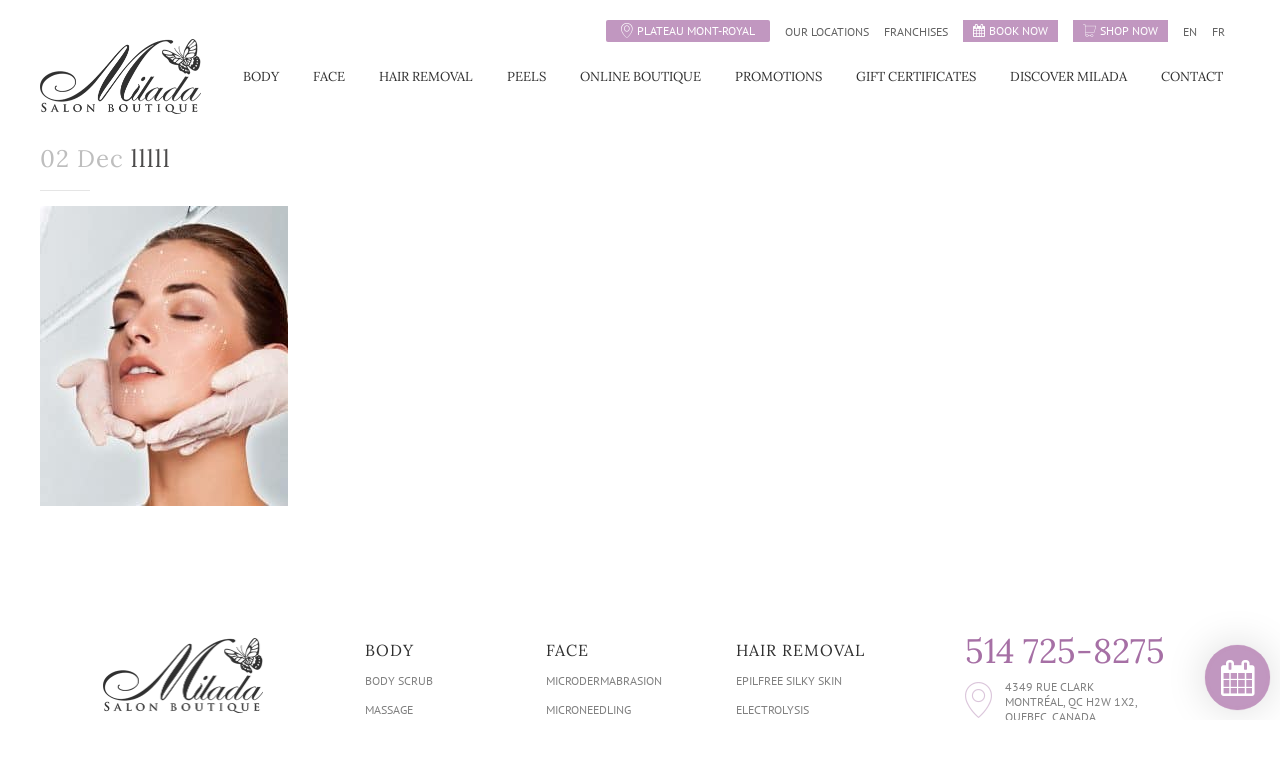

--- FILE ---
content_type: text/html; charset=utf-8
request_url: https://www.google.com/recaptcha/api2/anchor?ar=1&k=6LeEfKEUAAAAAO_VygvgZ0UwwvHIWAAtjuzId9kY&co=aHR0cHM6Ly9taWxhZGEuY29tOjQ0Mw..&hl=en&v=PoyoqOPhxBO7pBk68S4YbpHZ&size=invisible&anchor-ms=20000&execute-ms=30000&cb=dl8z0qanjttd
body_size: 48616
content:
<!DOCTYPE HTML><html dir="ltr" lang="en"><head><meta http-equiv="Content-Type" content="text/html; charset=UTF-8">
<meta http-equiv="X-UA-Compatible" content="IE=edge">
<title>reCAPTCHA</title>
<style type="text/css">
/* cyrillic-ext */
@font-face {
  font-family: 'Roboto';
  font-style: normal;
  font-weight: 400;
  font-stretch: 100%;
  src: url(//fonts.gstatic.com/s/roboto/v48/KFO7CnqEu92Fr1ME7kSn66aGLdTylUAMa3GUBHMdazTgWw.woff2) format('woff2');
  unicode-range: U+0460-052F, U+1C80-1C8A, U+20B4, U+2DE0-2DFF, U+A640-A69F, U+FE2E-FE2F;
}
/* cyrillic */
@font-face {
  font-family: 'Roboto';
  font-style: normal;
  font-weight: 400;
  font-stretch: 100%;
  src: url(//fonts.gstatic.com/s/roboto/v48/KFO7CnqEu92Fr1ME7kSn66aGLdTylUAMa3iUBHMdazTgWw.woff2) format('woff2');
  unicode-range: U+0301, U+0400-045F, U+0490-0491, U+04B0-04B1, U+2116;
}
/* greek-ext */
@font-face {
  font-family: 'Roboto';
  font-style: normal;
  font-weight: 400;
  font-stretch: 100%;
  src: url(//fonts.gstatic.com/s/roboto/v48/KFO7CnqEu92Fr1ME7kSn66aGLdTylUAMa3CUBHMdazTgWw.woff2) format('woff2');
  unicode-range: U+1F00-1FFF;
}
/* greek */
@font-face {
  font-family: 'Roboto';
  font-style: normal;
  font-weight: 400;
  font-stretch: 100%;
  src: url(//fonts.gstatic.com/s/roboto/v48/KFO7CnqEu92Fr1ME7kSn66aGLdTylUAMa3-UBHMdazTgWw.woff2) format('woff2');
  unicode-range: U+0370-0377, U+037A-037F, U+0384-038A, U+038C, U+038E-03A1, U+03A3-03FF;
}
/* math */
@font-face {
  font-family: 'Roboto';
  font-style: normal;
  font-weight: 400;
  font-stretch: 100%;
  src: url(//fonts.gstatic.com/s/roboto/v48/KFO7CnqEu92Fr1ME7kSn66aGLdTylUAMawCUBHMdazTgWw.woff2) format('woff2');
  unicode-range: U+0302-0303, U+0305, U+0307-0308, U+0310, U+0312, U+0315, U+031A, U+0326-0327, U+032C, U+032F-0330, U+0332-0333, U+0338, U+033A, U+0346, U+034D, U+0391-03A1, U+03A3-03A9, U+03B1-03C9, U+03D1, U+03D5-03D6, U+03F0-03F1, U+03F4-03F5, U+2016-2017, U+2034-2038, U+203C, U+2040, U+2043, U+2047, U+2050, U+2057, U+205F, U+2070-2071, U+2074-208E, U+2090-209C, U+20D0-20DC, U+20E1, U+20E5-20EF, U+2100-2112, U+2114-2115, U+2117-2121, U+2123-214F, U+2190, U+2192, U+2194-21AE, U+21B0-21E5, U+21F1-21F2, U+21F4-2211, U+2213-2214, U+2216-22FF, U+2308-230B, U+2310, U+2319, U+231C-2321, U+2336-237A, U+237C, U+2395, U+239B-23B7, U+23D0, U+23DC-23E1, U+2474-2475, U+25AF, U+25B3, U+25B7, U+25BD, U+25C1, U+25CA, U+25CC, U+25FB, U+266D-266F, U+27C0-27FF, U+2900-2AFF, U+2B0E-2B11, U+2B30-2B4C, U+2BFE, U+3030, U+FF5B, U+FF5D, U+1D400-1D7FF, U+1EE00-1EEFF;
}
/* symbols */
@font-face {
  font-family: 'Roboto';
  font-style: normal;
  font-weight: 400;
  font-stretch: 100%;
  src: url(//fonts.gstatic.com/s/roboto/v48/KFO7CnqEu92Fr1ME7kSn66aGLdTylUAMaxKUBHMdazTgWw.woff2) format('woff2');
  unicode-range: U+0001-000C, U+000E-001F, U+007F-009F, U+20DD-20E0, U+20E2-20E4, U+2150-218F, U+2190, U+2192, U+2194-2199, U+21AF, U+21E6-21F0, U+21F3, U+2218-2219, U+2299, U+22C4-22C6, U+2300-243F, U+2440-244A, U+2460-24FF, U+25A0-27BF, U+2800-28FF, U+2921-2922, U+2981, U+29BF, U+29EB, U+2B00-2BFF, U+4DC0-4DFF, U+FFF9-FFFB, U+10140-1018E, U+10190-1019C, U+101A0, U+101D0-101FD, U+102E0-102FB, U+10E60-10E7E, U+1D2C0-1D2D3, U+1D2E0-1D37F, U+1F000-1F0FF, U+1F100-1F1AD, U+1F1E6-1F1FF, U+1F30D-1F30F, U+1F315, U+1F31C, U+1F31E, U+1F320-1F32C, U+1F336, U+1F378, U+1F37D, U+1F382, U+1F393-1F39F, U+1F3A7-1F3A8, U+1F3AC-1F3AF, U+1F3C2, U+1F3C4-1F3C6, U+1F3CA-1F3CE, U+1F3D4-1F3E0, U+1F3ED, U+1F3F1-1F3F3, U+1F3F5-1F3F7, U+1F408, U+1F415, U+1F41F, U+1F426, U+1F43F, U+1F441-1F442, U+1F444, U+1F446-1F449, U+1F44C-1F44E, U+1F453, U+1F46A, U+1F47D, U+1F4A3, U+1F4B0, U+1F4B3, U+1F4B9, U+1F4BB, U+1F4BF, U+1F4C8-1F4CB, U+1F4D6, U+1F4DA, U+1F4DF, U+1F4E3-1F4E6, U+1F4EA-1F4ED, U+1F4F7, U+1F4F9-1F4FB, U+1F4FD-1F4FE, U+1F503, U+1F507-1F50B, U+1F50D, U+1F512-1F513, U+1F53E-1F54A, U+1F54F-1F5FA, U+1F610, U+1F650-1F67F, U+1F687, U+1F68D, U+1F691, U+1F694, U+1F698, U+1F6AD, U+1F6B2, U+1F6B9-1F6BA, U+1F6BC, U+1F6C6-1F6CF, U+1F6D3-1F6D7, U+1F6E0-1F6EA, U+1F6F0-1F6F3, U+1F6F7-1F6FC, U+1F700-1F7FF, U+1F800-1F80B, U+1F810-1F847, U+1F850-1F859, U+1F860-1F887, U+1F890-1F8AD, U+1F8B0-1F8BB, U+1F8C0-1F8C1, U+1F900-1F90B, U+1F93B, U+1F946, U+1F984, U+1F996, U+1F9E9, U+1FA00-1FA6F, U+1FA70-1FA7C, U+1FA80-1FA89, U+1FA8F-1FAC6, U+1FACE-1FADC, U+1FADF-1FAE9, U+1FAF0-1FAF8, U+1FB00-1FBFF;
}
/* vietnamese */
@font-face {
  font-family: 'Roboto';
  font-style: normal;
  font-weight: 400;
  font-stretch: 100%;
  src: url(//fonts.gstatic.com/s/roboto/v48/KFO7CnqEu92Fr1ME7kSn66aGLdTylUAMa3OUBHMdazTgWw.woff2) format('woff2');
  unicode-range: U+0102-0103, U+0110-0111, U+0128-0129, U+0168-0169, U+01A0-01A1, U+01AF-01B0, U+0300-0301, U+0303-0304, U+0308-0309, U+0323, U+0329, U+1EA0-1EF9, U+20AB;
}
/* latin-ext */
@font-face {
  font-family: 'Roboto';
  font-style: normal;
  font-weight: 400;
  font-stretch: 100%;
  src: url(//fonts.gstatic.com/s/roboto/v48/KFO7CnqEu92Fr1ME7kSn66aGLdTylUAMa3KUBHMdazTgWw.woff2) format('woff2');
  unicode-range: U+0100-02BA, U+02BD-02C5, U+02C7-02CC, U+02CE-02D7, U+02DD-02FF, U+0304, U+0308, U+0329, U+1D00-1DBF, U+1E00-1E9F, U+1EF2-1EFF, U+2020, U+20A0-20AB, U+20AD-20C0, U+2113, U+2C60-2C7F, U+A720-A7FF;
}
/* latin */
@font-face {
  font-family: 'Roboto';
  font-style: normal;
  font-weight: 400;
  font-stretch: 100%;
  src: url(//fonts.gstatic.com/s/roboto/v48/KFO7CnqEu92Fr1ME7kSn66aGLdTylUAMa3yUBHMdazQ.woff2) format('woff2');
  unicode-range: U+0000-00FF, U+0131, U+0152-0153, U+02BB-02BC, U+02C6, U+02DA, U+02DC, U+0304, U+0308, U+0329, U+2000-206F, U+20AC, U+2122, U+2191, U+2193, U+2212, U+2215, U+FEFF, U+FFFD;
}
/* cyrillic-ext */
@font-face {
  font-family: 'Roboto';
  font-style: normal;
  font-weight: 500;
  font-stretch: 100%;
  src: url(//fonts.gstatic.com/s/roboto/v48/KFO7CnqEu92Fr1ME7kSn66aGLdTylUAMa3GUBHMdazTgWw.woff2) format('woff2');
  unicode-range: U+0460-052F, U+1C80-1C8A, U+20B4, U+2DE0-2DFF, U+A640-A69F, U+FE2E-FE2F;
}
/* cyrillic */
@font-face {
  font-family: 'Roboto';
  font-style: normal;
  font-weight: 500;
  font-stretch: 100%;
  src: url(//fonts.gstatic.com/s/roboto/v48/KFO7CnqEu92Fr1ME7kSn66aGLdTylUAMa3iUBHMdazTgWw.woff2) format('woff2');
  unicode-range: U+0301, U+0400-045F, U+0490-0491, U+04B0-04B1, U+2116;
}
/* greek-ext */
@font-face {
  font-family: 'Roboto';
  font-style: normal;
  font-weight: 500;
  font-stretch: 100%;
  src: url(//fonts.gstatic.com/s/roboto/v48/KFO7CnqEu92Fr1ME7kSn66aGLdTylUAMa3CUBHMdazTgWw.woff2) format('woff2');
  unicode-range: U+1F00-1FFF;
}
/* greek */
@font-face {
  font-family: 'Roboto';
  font-style: normal;
  font-weight: 500;
  font-stretch: 100%;
  src: url(//fonts.gstatic.com/s/roboto/v48/KFO7CnqEu92Fr1ME7kSn66aGLdTylUAMa3-UBHMdazTgWw.woff2) format('woff2');
  unicode-range: U+0370-0377, U+037A-037F, U+0384-038A, U+038C, U+038E-03A1, U+03A3-03FF;
}
/* math */
@font-face {
  font-family: 'Roboto';
  font-style: normal;
  font-weight: 500;
  font-stretch: 100%;
  src: url(//fonts.gstatic.com/s/roboto/v48/KFO7CnqEu92Fr1ME7kSn66aGLdTylUAMawCUBHMdazTgWw.woff2) format('woff2');
  unicode-range: U+0302-0303, U+0305, U+0307-0308, U+0310, U+0312, U+0315, U+031A, U+0326-0327, U+032C, U+032F-0330, U+0332-0333, U+0338, U+033A, U+0346, U+034D, U+0391-03A1, U+03A3-03A9, U+03B1-03C9, U+03D1, U+03D5-03D6, U+03F0-03F1, U+03F4-03F5, U+2016-2017, U+2034-2038, U+203C, U+2040, U+2043, U+2047, U+2050, U+2057, U+205F, U+2070-2071, U+2074-208E, U+2090-209C, U+20D0-20DC, U+20E1, U+20E5-20EF, U+2100-2112, U+2114-2115, U+2117-2121, U+2123-214F, U+2190, U+2192, U+2194-21AE, U+21B0-21E5, U+21F1-21F2, U+21F4-2211, U+2213-2214, U+2216-22FF, U+2308-230B, U+2310, U+2319, U+231C-2321, U+2336-237A, U+237C, U+2395, U+239B-23B7, U+23D0, U+23DC-23E1, U+2474-2475, U+25AF, U+25B3, U+25B7, U+25BD, U+25C1, U+25CA, U+25CC, U+25FB, U+266D-266F, U+27C0-27FF, U+2900-2AFF, U+2B0E-2B11, U+2B30-2B4C, U+2BFE, U+3030, U+FF5B, U+FF5D, U+1D400-1D7FF, U+1EE00-1EEFF;
}
/* symbols */
@font-face {
  font-family: 'Roboto';
  font-style: normal;
  font-weight: 500;
  font-stretch: 100%;
  src: url(//fonts.gstatic.com/s/roboto/v48/KFO7CnqEu92Fr1ME7kSn66aGLdTylUAMaxKUBHMdazTgWw.woff2) format('woff2');
  unicode-range: U+0001-000C, U+000E-001F, U+007F-009F, U+20DD-20E0, U+20E2-20E4, U+2150-218F, U+2190, U+2192, U+2194-2199, U+21AF, U+21E6-21F0, U+21F3, U+2218-2219, U+2299, U+22C4-22C6, U+2300-243F, U+2440-244A, U+2460-24FF, U+25A0-27BF, U+2800-28FF, U+2921-2922, U+2981, U+29BF, U+29EB, U+2B00-2BFF, U+4DC0-4DFF, U+FFF9-FFFB, U+10140-1018E, U+10190-1019C, U+101A0, U+101D0-101FD, U+102E0-102FB, U+10E60-10E7E, U+1D2C0-1D2D3, U+1D2E0-1D37F, U+1F000-1F0FF, U+1F100-1F1AD, U+1F1E6-1F1FF, U+1F30D-1F30F, U+1F315, U+1F31C, U+1F31E, U+1F320-1F32C, U+1F336, U+1F378, U+1F37D, U+1F382, U+1F393-1F39F, U+1F3A7-1F3A8, U+1F3AC-1F3AF, U+1F3C2, U+1F3C4-1F3C6, U+1F3CA-1F3CE, U+1F3D4-1F3E0, U+1F3ED, U+1F3F1-1F3F3, U+1F3F5-1F3F7, U+1F408, U+1F415, U+1F41F, U+1F426, U+1F43F, U+1F441-1F442, U+1F444, U+1F446-1F449, U+1F44C-1F44E, U+1F453, U+1F46A, U+1F47D, U+1F4A3, U+1F4B0, U+1F4B3, U+1F4B9, U+1F4BB, U+1F4BF, U+1F4C8-1F4CB, U+1F4D6, U+1F4DA, U+1F4DF, U+1F4E3-1F4E6, U+1F4EA-1F4ED, U+1F4F7, U+1F4F9-1F4FB, U+1F4FD-1F4FE, U+1F503, U+1F507-1F50B, U+1F50D, U+1F512-1F513, U+1F53E-1F54A, U+1F54F-1F5FA, U+1F610, U+1F650-1F67F, U+1F687, U+1F68D, U+1F691, U+1F694, U+1F698, U+1F6AD, U+1F6B2, U+1F6B9-1F6BA, U+1F6BC, U+1F6C6-1F6CF, U+1F6D3-1F6D7, U+1F6E0-1F6EA, U+1F6F0-1F6F3, U+1F6F7-1F6FC, U+1F700-1F7FF, U+1F800-1F80B, U+1F810-1F847, U+1F850-1F859, U+1F860-1F887, U+1F890-1F8AD, U+1F8B0-1F8BB, U+1F8C0-1F8C1, U+1F900-1F90B, U+1F93B, U+1F946, U+1F984, U+1F996, U+1F9E9, U+1FA00-1FA6F, U+1FA70-1FA7C, U+1FA80-1FA89, U+1FA8F-1FAC6, U+1FACE-1FADC, U+1FADF-1FAE9, U+1FAF0-1FAF8, U+1FB00-1FBFF;
}
/* vietnamese */
@font-face {
  font-family: 'Roboto';
  font-style: normal;
  font-weight: 500;
  font-stretch: 100%;
  src: url(//fonts.gstatic.com/s/roboto/v48/KFO7CnqEu92Fr1ME7kSn66aGLdTylUAMa3OUBHMdazTgWw.woff2) format('woff2');
  unicode-range: U+0102-0103, U+0110-0111, U+0128-0129, U+0168-0169, U+01A0-01A1, U+01AF-01B0, U+0300-0301, U+0303-0304, U+0308-0309, U+0323, U+0329, U+1EA0-1EF9, U+20AB;
}
/* latin-ext */
@font-face {
  font-family: 'Roboto';
  font-style: normal;
  font-weight: 500;
  font-stretch: 100%;
  src: url(//fonts.gstatic.com/s/roboto/v48/KFO7CnqEu92Fr1ME7kSn66aGLdTylUAMa3KUBHMdazTgWw.woff2) format('woff2');
  unicode-range: U+0100-02BA, U+02BD-02C5, U+02C7-02CC, U+02CE-02D7, U+02DD-02FF, U+0304, U+0308, U+0329, U+1D00-1DBF, U+1E00-1E9F, U+1EF2-1EFF, U+2020, U+20A0-20AB, U+20AD-20C0, U+2113, U+2C60-2C7F, U+A720-A7FF;
}
/* latin */
@font-face {
  font-family: 'Roboto';
  font-style: normal;
  font-weight: 500;
  font-stretch: 100%;
  src: url(//fonts.gstatic.com/s/roboto/v48/KFO7CnqEu92Fr1ME7kSn66aGLdTylUAMa3yUBHMdazQ.woff2) format('woff2');
  unicode-range: U+0000-00FF, U+0131, U+0152-0153, U+02BB-02BC, U+02C6, U+02DA, U+02DC, U+0304, U+0308, U+0329, U+2000-206F, U+20AC, U+2122, U+2191, U+2193, U+2212, U+2215, U+FEFF, U+FFFD;
}
/* cyrillic-ext */
@font-face {
  font-family: 'Roboto';
  font-style: normal;
  font-weight: 900;
  font-stretch: 100%;
  src: url(//fonts.gstatic.com/s/roboto/v48/KFO7CnqEu92Fr1ME7kSn66aGLdTylUAMa3GUBHMdazTgWw.woff2) format('woff2');
  unicode-range: U+0460-052F, U+1C80-1C8A, U+20B4, U+2DE0-2DFF, U+A640-A69F, U+FE2E-FE2F;
}
/* cyrillic */
@font-face {
  font-family: 'Roboto';
  font-style: normal;
  font-weight: 900;
  font-stretch: 100%;
  src: url(//fonts.gstatic.com/s/roboto/v48/KFO7CnqEu92Fr1ME7kSn66aGLdTylUAMa3iUBHMdazTgWw.woff2) format('woff2');
  unicode-range: U+0301, U+0400-045F, U+0490-0491, U+04B0-04B1, U+2116;
}
/* greek-ext */
@font-face {
  font-family: 'Roboto';
  font-style: normal;
  font-weight: 900;
  font-stretch: 100%;
  src: url(//fonts.gstatic.com/s/roboto/v48/KFO7CnqEu92Fr1ME7kSn66aGLdTylUAMa3CUBHMdazTgWw.woff2) format('woff2');
  unicode-range: U+1F00-1FFF;
}
/* greek */
@font-face {
  font-family: 'Roboto';
  font-style: normal;
  font-weight: 900;
  font-stretch: 100%;
  src: url(//fonts.gstatic.com/s/roboto/v48/KFO7CnqEu92Fr1ME7kSn66aGLdTylUAMa3-UBHMdazTgWw.woff2) format('woff2');
  unicode-range: U+0370-0377, U+037A-037F, U+0384-038A, U+038C, U+038E-03A1, U+03A3-03FF;
}
/* math */
@font-face {
  font-family: 'Roboto';
  font-style: normal;
  font-weight: 900;
  font-stretch: 100%;
  src: url(//fonts.gstatic.com/s/roboto/v48/KFO7CnqEu92Fr1ME7kSn66aGLdTylUAMawCUBHMdazTgWw.woff2) format('woff2');
  unicode-range: U+0302-0303, U+0305, U+0307-0308, U+0310, U+0312, U+0315, U+031A, U+0326-0327, U+032C, U+032F-0330, U+0332-0333, U+0338, U+033A, U+0346, U+034D, U+0391-03A1, U+03A3-03A9, U+03B1-03C9, U+03D1, U+03D5-03D6, U+03F0-03F1, U+03F4-03F5, U+2016-2017, U+2034-2038, U+203C, U+2040, U+2043, U+2047, U+2050, U+2057, U+205F, U+2070-2071, U+2074-208E, U+2090-209C, U+20D0-20DC, U+20E1, U+20E5-20EF, U+2100-2112, U+2114-2115, U+2117-2121, U+2123-214F, U+2190, U+2192, U+2194-21AE, U+21B0-21E5, U+21F1-21F2, U+21F4-2211, U+2213-2214, U+2216-22FF, U+2308-230B, U+2310, U+2319, U+231C-2321, U+2336-237A, U+237C, U+2395, U+239B-23B7, U+23D0, U+23DC-23E1, U+2474-2475, U+25AF, U+25B3, U+25B7, U+25BD, U+25C1, U+25CA, U+25CC, U+25FB, U+266D-266F, U+27C0-27FF, U+2900-2AFF, U+2B0E-2B11, U+2B30-2B4C, U+2BFE, U+3030, U+FF5B, U+FF5D, U+1D400-1D7FF, U+1EE00-1EEFF;
}
/* symbols */
@font-face {
  font-family: 'Roboto';
  font-style: normal;
  font-weight: 900;
  font-stretch: 100%;
  src: url(//fonts.gstatic.com/s/roboto/v48/KFO7CnqEu92Fr1ME7kSn66aGLdTylUAMaxKUBHMdazTgWw.woff2) format('woff2');
  unicode-range: U+0001-000C, U+000E-001F, U+007F-009F, U+20DD-20E0, U+20E2-20E4, U+2150-218F, U+2190, U+2192, U+2194-2199, U+21AF, U+21E6-21F0, U+21F3, U+2218-2219, U+2299, U+22C4-22C6, U+2300-243F, U+2440-244A, U+2460-24FF, U+25A0-27BF, U+2800-28FF, U+2921-2922, U+2981, U+29BF, U+29EB, U+2B00-2BFF, U+4DC0-4DFF, U+FFF9-FFFB, U+10140-1018E, U+10190-1019C, U+101A0, U+101D0-101FD, U+102E0-102FB, U+10E60-10E7E, U+1D2C0-1D2D3, U+1D2E0-1D37F, U+1F000-1F0FF, U+1F100-1F1AD, U+1F1E6-1F1FF, U+1F30D-1F30F, U+1F315, U+1F31C, U+1F31E, U+1F320-1F32C, U+1F336, U+1F378, U+1F37D, U+1F382, U+1F393-1F39F, U+1F3A7-1F3A8, U+1F3AC-1F3AF, U+1F3C2, U+1F3C4-1F3C6, U+1F3CA-1F3CE, U+1F3D4-1F3E0, U+1F3ED, U+1F3F1-1F3F3, U+1F3F5-1F3F7, U+1F408, U+1F415, U+1F41F, U+1F426, U+1F43F, U+1F441-1F442, U+1F444, U+1F446-1F449, U+1F44C-1F44E, U+1F453, U+1F46A, U+1F47D, U+1F4A3, U+1F4B0, U+1F4B3, U+1F4B9, U+1F4BB, U+1F4BF, U+1F4C8-1F4CB, U+1F4D6, U+1F4DA, U+1F4DF, U+1F4E3-1F4E6, U+1F4EA-1F4ED, U+1F4F7, U+1F4F9-1F4FB, U+1F4FD-1F4FE, U+1F503, U+1F507-1F50B, U+1F50D, U+1F512-1F513, U+1F53E-1F54A, U+1F54F-1F5FA, U+1F610, U+1F650-1F67F, U+1F687, U+1F68D, U+1F691, U+1F694, U+1F698, U+1F6AD, U+1F6B2, U+1F6B9-1F6BA, U+1F6BC, U+1F6C6-1F6CF, U+1F6D3-1F6D7, U+1F6E0-1F6EA, U+1F6F0-1F6F3, U+1F6F7-1F6FC, U+1F700-1F7FF, U+1F800-1F80B, U+1F810-1F847, U+1F850-1F859, U+1F860-1F887, U+1F890-1F8AD, U+1F8B0-1F8BB, U+1F8C0-1F8C1, U+1F900-1F90B, U+1F93B, U+1F946, U+1F984, U+1F996, U+1F9E9, U+1FA00-1FA6F, U+1FA70-1FA7C, U+1FA80-1FA89, U+1FA8F-1FAC6, U+1FACE-1FADC, U+1FADF-1FAE9, U+1FAF0-1FAF8, U+1FB00-1FBFF;
}
/* vietnamese */
@font-face {
  font-family: 'Roboto';
  font-style: normal;
  font-weight: 900;
  font-stretch: 100%;
  src: url(//fonts.gstatic.com/s/roboto/v48/KFO7CnqEu92Fr1ME7kSn66aGLdTylUAMa3OUBHMdazTgWw.woff2) format('woff2');
  unicode-range: U+0102-0103, U+0110-0111, U+0128-0129, U+0168-0169, U+01A0-01A1, U+01AF-01B0, U+0300-0301, U+0303-0304, U+0308-0309, U+0323, U+0329, U+1EA0-1EF9, U+20AB;
}
/* latin-ext */
@font-face {
  font-family: 'Roboto';
  font-style: normal;
  font-weight: 900;
  font-stretch: 100%;
  src: url(//fonts.gstatic.com/s/roboto/v48/KFO7CnqEu92Fr1ME7kSn66aGLdTylUAMa3KUBHMdazTgWw.woff2) format('woff2');
  unicode-range: U+0100-02BA, U+02BD-02C5, U+02C7-02CC, U+02CE-02D7, U+02DD-02FF, U+0304, U+0308, U+0329, U+1D00-1DBF, U+1E00-1E9F, U+1EF2-1EFF, U+2020, U+20A0-20AB, U+20AD-20C0, U+2113, U+2C60-2C7F, U+A720-A7FF;
}
/* latin */
@font-face {
  font-family: 'Roboto';
  font-style: normal;
  font-weight: 900;
  font-stretch: 100%;
  src: url(//fonts.gstatic.com/s/roboto/v48/KFO7CnqEu92Fr1ME7kSn66aGLdTylUAMa3yUBHMdazQ.woff2) format('woff2');
  unicode-range: U+0000-00FF, U+0131, U+0152-0153, U+02BB-02BC, U+02C6, U+02DA, U+02DC, U+0304, U+0308, U+0329, U+2000-206F, U+20AC, U+2122, U+2191, U+2193, U+2212, U+2215, U+FEFF, U+FFFD;
}

</style>
<link rel="stylesheet" type="text/css" href="https://www.gstatic.com/recaptcha/releases/PoyoqOPhxBO7pBk68S4YbpHZ/styles__ltr.css">
<script nonce="y2GgYlpqiNvbx46YAEtQBw" type="text/javascript">window['__recaptcha_api'] = 'https://www.google.com/recaptcha/api2/';</script>
<script type="text/javascript" src="https://www.gstatic.com/recaptcha/releases/PoyoqOPhxBO7pBk68S4YbpHZ/recaptcha__en.js" nonce="y2GgYlpqiNvbx46YAEtQBw">
      
    </script></head>
<body><div id="rc-anchor-alert" class="rc-anchor-alert"></div>
<input type="hidden" id="recaptcha-token" value="[base64]">
<script type="text/javascript" nonce="y2GgYlpqiNvbx46YAEtQBw">
      recaptcha.anchor.Main.init("[\x22ainput\x22,[\x22bgdata\x22,\x22\x22,\[base64]/[base64]/bmV3IFpbdF0obVswXSk6Sz09Mj9uZXcgWlt0XShtWzBdLG1bMV0pOks9PTM/bmV3IFpbdF0obVswXSxtWzFdLG1bMl0pOks9PTQ/[base64]/[base64]/[base64]/[base64]/[base64]/[base64]/[base64]/[base64]/[base64]/[base64]/[base64]/[base64]/[base64]/[base64]\\u003d\\u003d\x22,\[base64]\\u003d\x22,\x22EBDCohl4cQEGPydTBQMawoJCw7BAw4oKPsKCFMOgSm/[base64]/woXCrXzDm8KAJXjCn8KUwqE5wqfCqR/DjScvw5IHPsKFwqQvwq44MGHCnMK/[base64]/Du8O3enLCiysGwqZmw64XdsO0UiE3w6DCscK8OcKfw5VNw7FnbzkJbCrDo306GsOmRR/DhsOHbsK3SVg2B8OcAMO1w73DmD3Dp8O6wqYlw6x/PEpQw63CsCQ9R8OLwr0ywpzCkcKUMksvw4jDkiJ9wr/DhTJqL0PCjW/[base64]/WDdYw6IFw6JkwrYbw5bDilDDvMOIw4wcesKgDWDCqCMhwpvDgMOiTmttZ8OWCMOFR2jDksK9DGhWw6EMDsK0PsKBEmxND8O8w4XDllFawo4kw6DCn2HClwjCowYkXW3Cq8KRwrfCgsKuaHjCgMOsVSIfJVAdw4rCs8KqbcKHJDHCrcOZIyVsdgc/[base64]/ChsOCQcO5PMKzw6TDpy/CiS7DmcOFwofDqytBw7DCrcONw4QsD8KsT8OjwpXCkDzCnj7Dmm4MfsKvcHnDjDhKNMKsw5wdw6xLT8KOQiwWw5jCuzhrbCg+woDClcKBLmzCuMOBwpXCiMOxw41NWFNrwqPDv8Kkw71/fMKVw7DDisOHC8K9w4/DosKhw6nDqlpvL8KywoRswqFdYcO4w5jCgMOVAhLCusKUcAXDmsKQWwbChcKkwrPCs3XDuzjCocOJwoQaw5DCnMO6dz3DkC7CqlnDgsOyw7/DnBnDtXUPw6E8fcOHfMOnw6vDhSbCu0PCvCHCjxdcBlkvwo4YwoXCuzYwX8OLGcOYw45+XDYNwrYEd3nDnSDDtcOIw73DiMKSwrFWwrZ1w44Of8OHwrExwq3DkMKAwpgnw6zCv8K/esOfdsO5X8OqbhU6wrIZw5tIPcODwqYdXR/DosKKP8KJRRfCvcOiwp7DpjrCtsKqw5YowotqwpAXwoXCnzskfcK/dXchMMKEw5spPTYYw4DCngHCg2ZqwqfDgRTDkUrChRBrwrgUw7/[base64]/[base64]/[base64]/[base64]/[base64]/DscODfDjDvwPDmHLDhB/CmcK8woEVLMOQwpnCpDXCk8O2RgnDsw43UxVoW8KqdcOjXBHDjRJww7gsCwrDpcKRw7HCq8OOPB0mw6LDtlcIcHTCg8K2wq7DtMOmw5zCncOWw4zDucKmw4ZLR3XDqsOKJUV/KcOiw6pdw4HDhcOmwqHCuGLDpsKKworCkcK5wpQOasKLEnHDssKFJcOxecOpw6HDuS1Fwolkw4MrSsKcEh7DjMORw4zCsnnCocO9w4rChcK0aTszw6jCksKZwrLCl09Iw7tBWcOSw7oJfcO4w5UswpYJBE0BSwPDiTJzOUNmw6A9woHDtMO3w5bDgQd/w4hJwrY9ZWFwwo3DkMOHBcOQXMKTVsKudl4uwoRkwo7DlHLDuxzCmWQVDMKfwpZXCsKZwqRyw7/Dsk/Dp2UMwo7Dm8Kpw5/[base64]/Dm0dEVSxhwpd1B8KAwo4DaMOwwpwQw4d7R8Ovwo/CpmFfwpfCt2PCmMK/Wl/DjMKBW8OzR8KGwqbDmcKNJX4Gw7LCkBZdBMKIwrY6NAjDiTcrwpteHmFPw7TCi2R8wq/DncOiDMKvwqzCrCvDpXQFw7LDlwRQVzxRPXfDlxpfEcOSYifDuMO/wod6SQNGwr0PwowuKGzDt8K+Xn0XH0kcw5bCksOiDXfDsF/DhjgRFcOufsKLwrUIwrjClMODw5HCtcOhw6UPQsKswrNTacOew7fDsh/Dl8OYwpHDgXhyw6bDnkbCvyLCq8OqUx/DtHZ4w6fCjiEfw4XCo8KpwoPDoGrCoMOSwpMHw4bCm1bCocKwIg0/[base64]/[base64]/aHbCs8O1wozCvsOww5bCi8KvasObNmHDmcK5H8Kdwq1lZBvDrcKzwqUsd8OqwrTDkwEhfMOMQsKEwoTCqsKbMSDDs8K4B8KpwqvDl1fCux3DkMKLGz0lwrjDq8O7Z35Jw6dXw7IXDMOMw7F7OsKew4fCsgjChgpjMsKHw6LCpStiw4nCmwpHw6NKw5Yyw4Q/AlvDjRfCuWDDmcKNS8OKDMO4w6PChcKvwrMWwoPDtcKkMcOzw4B3w7V5YxFMBjQ0wpHCg8KpHwvDgMOfUcKhJsKMG13CksODwrDCtGYeTwPDt8OJWcOswrF7RDTCsRlEwo/CpWvDsWfDk8KJEsKRTHTDoxHCgQDDhcO5w4DDs8OxwqzDqno5wq3DrsKCKMKew4RMUcKZSsK3wqc9NsKPwoFGQcKEw67CtRNXPUPCk8K1dhN5wrdMw63ChsK4NcKMwrlcw5/CvMOdCVoAB8KEWcOHwoXCt3nCi8KKw63CjMOAO8OCwrHDncK2EnfCsMK6FMO+wr8ACRs+GMORw6JVKcOow5HCphXDksK2agTDklTDjsKsE8Kaw5LDv8Kww600w5gEw4sIw4EUwr/CgVkVw7fDgMOBMjhBw6ZswrBqw4Nqw5UfJcO5w6XCmTwDOsKXDsKIw5bDt8OFZAXCiVzDmsOMEMKgawTCg8Ovwo/DhMO/QmfCq1oUwrQTw5LCm1lawrcyRxjDhsKBBsO2wrLCijodwpsgJBrClynCvBUWPcOkNSfDqjvDgEHDssO8e8KMfBvDpMOGWXktZMKsKFfCtsKcFcOXfcO/w7Z2ZFrCl8KmX8OzTMORwqbDhsORwoHDqHfDhGwXI8KwUyfDksO/wrQgworDssODwr/CvlMaw448w7nCoG7Dunh3MwEfD8OuwpfCisONXMOVOcOGaMO4MX9wcEFxJMKywqNzUSXDq8KAw7zCuX8Ww4jCgFRuBMKPXwrDucKGw4zCusOAfwd+P8KfW0PCmzUJw6nCmcKKC8OQw6PDix7CtjDDj2jDjiLCncO/w7fDv8KBwp8ewrzDsBLClMKoeF0sw6Vbw5LCocKuwpXDmsO5w49Dw4TDlcKxdRHCuz7CtmN0N8OdW8OXAzxQCyTDrQc3w7c7wobDt2gsw5ITw7tCXRXDkcKvwoPDksOAZsOKKsO5QXXDhVbCqWnCocK+K3zDgcOCEC4cwqrCvWrDiMKawpzDnxfCkyEjw7BNS8ObaAk/wpsnHQ/CqsKaw4prw7wuRATDl0dKwrl3woPDrjbCo8KNw6Jqdi3CtjnDusKREsKHwqdww6sfZMOlw6vCiQ3DlibDkcKLQcOqUinDgx11fcOZPVJDw7XCksOuCy/Dq8KQwoBiHR3CtsKWw7rDpcKnw7RoIwvCsy/CocO2DB0SBsKBMMK6w5LCi8KpGFMDwrUHw4rCpcKTdcKwRMKowq0ndl/DvXsNW8OFw5dnw57DscOsRMK3wqbDt31gdWHDjsKtw5/CrjDDl8K7OMOANcOYHjzDhsOHwpHDisOvwpzDs8KHDzbDqD1Ewpc1LsKdI8O5RwnCqHc9f0FXwoHDk3ZdZg5uJsOwXcKCwrsiwpNsZsKMOTLDlV/Dm8KdU37Dqh5/RcKKwqjCrzLDlcK/w6AndC7Ck8OKwqbDqkI0w5bDv0XDgsOEw67CtWLDuEXDnMOAw79RB8OWFsKPwr1SYQ7DgnkKNsKvwqwxwq/ClCbDt23CvMOzwoHDlBfCocKPw67CtMKXTSkQO8KPwoXDqMOiSl/ChUfCocK6embCm8KMT8OCwpvDn2fDtcOew7DCpBBUwpwew6fCrMOIwq7CjUV+ZzjDuHTDoMKkCsKBJRdtGxA4XMKPwpNZwpXDo3oTw6cNwp9RFGV1wr4AEQPCgEzDvhhFwpF/w7/CusKLUMK7AygxwpTClMOMOSx7wp4Mw5poVwfDtcOXw7kZRcK9wqnDgyZSHcOVwqnDnWEPwr5gKcO5UE3CoFnCscOjwoFVw57CvMKEwprDosKlaiDCk8Kgwqo8a8Oew5XDiiEvwpU4aDsmwrIDw7/[base64]/G8K8DnpsecO6EgHCisO6IQkcwrogfEpgwpLChMOKw4vDo8OMXQIbwrwRwr1sw7HDtRQCwpwtwpLCosOfZMKow4nCiVvCucKoPx4tecKJw5bCp1sZfX/CgH7Dt3pxwpfDmcOCbxPDuEQRIsO0wobDnGvDnsO0wrVowo1jFGgAKy9Qw7nCi8KZwrYcBjnCuwzDmMOhw6/Dkh7Dl8O4P37DhcKcE8K4YMKwwozCqTbCv8K/woXCnwzDgsO5w6vDncO1w5JHw5EHZcObSgbCnMK5wrXDkkDCosO2wrjCoBkkY8O5w7bCjFTDtETDmsKaNWXDnxLCq8ORYlPCllkcXMOcwqjCmQotXB7CsMKEw5Y9fHEwwqjDuxrDpEJUEHFuw43CpSkhXCRpIRLCsXBCw5vDuA3Dgm/Dm8OhwoTCnWw4wqQTMcKqw4XCoMOqwqvDuRgTw7dTworDn8KDH3cewpHDscO6wprCkgPCj8OoFxd8w71AThcOw6/DqTknw41Dw7gvXMKdU1QqwrdLLcKEw7QTDsK5wp7Du8OqwoEaw4PDkMOxb8Kyw6/DkMOSE8ONVsKQw7QawrfCmiNHN2/CiUIJAELCicKywpPDhsOKwoHCnsOAwqfCplBgw6LDuMKIw7nDqTxDMcOBYh0gZhDCmhzDg1nCr8KVSsOdThocLMORw591CMKMcMOJwrA0RsKewqLDpsO6wq4gAy0pJ019wpPDiDZZFcKOQg7DkcOCfAvDkT/ChsKzw6ELw6PCksOuwpExKsK0w4kCw43CoF7CicKGwpI3f8OUPx/DhsOKTAhKwqR4cWzDk8OIw5rDucO6wpMpKMKIPhUrw4ApwpY1w5/DgEgBKMKvwonDtsK8wrvCtcOFw5LCtydNw7/Cr8OXwqolE8K7w5oiw7TDrH7DhMKnwojDtyQUw6FAw7zCmQnCt8Khwq5BeMOkwo7Du8OjbiHCtBFawofDoG5AbMO9wpQDZlTDisKfQ1zCn8OQbcK6S8OjN8K2fVTCosOUwoLCksKWw6rCpTRhw71mw5VqwqYWTMOywoAoI2/Cs8ObZkbCtxw9AhE/[base64]/[base64]/CtGvDrm90w6kRwpTChngXw7XDgsKmwrwGFl7DuG3Ct8OuK0nCjsOxwqwxDMOAwp/[base64]/CocK5wrRewq8twqk6wrHDnGTDi8O9QwzDol01HAvDqcO7w4HCiMKBY3h8w5TCscOOwr1hwpAWw49aMj7Dj0XDt8KEwpPDoMKlw5wSw57CplzDui5Cw7zClMKTZHdhw548w6/CkmYNbcOBV8K6ZsOMTsKywqDDtX7CtcOUw4XDrl8sLsO8LMOdNjDDnzktOMKgTsK9w6bDln4OBR/ClsOqw7TDgcOxwoJNIQ7DqlbCmXUNYnRDwqsOR8OFw6vDssOlwqfCncOWw53Cu8K7M8OMw7MVMcKQGx8DDWHCjcOIw7wAwr0CwokNW8Ogw4jDsydIw7AGOShnwpRjwqcTIcKJccOZw5DCi8OFw5ANw5vCncOBwr/DvsOBSijDvQfCpj09aj1ZIl3Ct8OlOsKBWsKqDsOlLcOFY8O8DcORwoHDnR0BasKZcSdZw5DCoTXCtMOzwonCkDfDjz8Hw6xiwpfCvnRZwrzClMKkwp/DlU3Dp3DDuQDCkGoaw5HChhcXccOwBADDqMOrX8Kmw73CrmkeS8KHZR3Ci2bDoCIww54zw4fCtynChQ3DqXvDnW5jd8K3MMKncMK/BnjDjMKqwq8Hw6jCjsOuwrPCu8Ktwo3CoMKzw6zCocKsw607VHp9YEjCpsK2NGtlwoI7wr0vwpPCggjCn8OgIGXClg/[base64]/CkcOeZMK3w7I2woxAwoU5w4bCti3CmSQuZAEQZXrCnR3DjxHDpyFPEcOXwo12w6fDkUTCvcKWwqTCscKJY07Dv8KQwrM6wrLCjMKiwrZXQ8KUQcOVwp3CvMOxwrQ9w5YdecKUwqDCjsOUI8Kaw6wAC8K/wpAuHTnDqG3DmMOHd8OHb8OQwqvDjD8JRsORfMOywr8/w7tVw6wQw7BhIMOnf2/CklQ7w4IAOWRyDGLCt8KfwpggRsOyw7nDg8Oww6xbVRlYMMKmw4JFw5hXDy4AXWrChMKbFlbDrsOqw4YnVjbDgsKTwo7Co3HDv1bDkMOCbnfDtB8wEU/DisOZwqHCksKJS8O9DgVWwpwiwqXCrMOFw6rDmBMcJmd8GE5AwpgUw5E6w7AnSsKBwr5nwrswwqPClsOHF8K1ASxSWD/DnsO7w44VEcKuwpQuXMKvwotOCcKGC8OeacKpIcK/[base64]/[base64]/[base64]/JX4/Ungqw6jCt8KhOcK0F8Ofw7TDjSzCq1/CkjBlwp5Jw4rDg2MJP04/VsKlVkY9w7rCigDCt8K1w4wJwqDCicKJwpLCvsKKw6h9wo/CqnIPwprCk8KCwrPCpsO8wrjCqGUBwqAtw4HDtMODw4zDpEnCtcKDw6xIL38GInnDti1gfRTDliDDtw5mRMKSwrHDjG/Cj1tfB8Kcw5kTP8KwBEDCkMObwqQja8O/DDbCg8ODwrTDjMO+woTCvjbCpm5FeRM6wqXCqcOKTsKCZUFcMMK7w5t/w5rCtsOKwq7Dt8KuwpjDg8KIJnXCqnQlw6Zpw7TDmcK2YDjChwFdwrYlw6LDrMOaw4jCpWA8wq/CqS8/wq1SNErDlsOzw6PClcKKAThQTVNMwqzDnMOLNkPCogJSw7HChlNDwrDDh8KlVk3CiTHCh1HCpxDCusKEQMKuwrosI8KLRcOyw5JSWMO/wqggLcO5w6omY1XDisKmY8Oswo1YwrdpKsKXwrjDicOLwp3CgsOaWjZwekV6wqwXUVzCu3tPw6fCk3saV2vDg8KvFA48DkHDnMOBw5c6wqXDrETDv2/DkSPCnsOTbWsFDVUqGV8sTsKhw4ZrI1Ejf8OEQMOxHMKEw7cyQEIcYylDwrfCvMOAVn8TMhXClcKRw448w7HDvihKw4tgQg8XCcKmwrwoJsKIH00Twr7CvcKzw6gQw4Qpw48oH8OKw7fCmcOGHcOef0VswpnCucO+w7/[base64]/DtkjDpMKzaDDCsh7Coll1VsOPw44jw7XCq8KYwq17w45qw6wWO2E8aUsdNUvCmsKldcKdcnMkS8OQw7k9TcORwr9kQcKiKg5uwrNjJcOEwq3CpMOVTj9jwpB5w4PDmxHCtcKMw6ViGRDCksK5w7bCiTI3I8KXw7TCjUbDocKBwo55w51gPnHCnMOmwo/Dp1TDhMOCTMO9EVQowrjClGIvQCNEwpRBw5DCj8KJwrHDo8O+wpPCtGvChsO0w4Qxw6s1w6hzNMKRw6nCmGLCtTnCngVLEMK9L8KJHXY/w6AIdsOdwqouwpdZVsOFw6g0w5x1RMOIw5l9McOSEMOBw6MKw6whMsOUwpM+bAoueHRcwowdOw3DqVZxwrTCvUbDkcKSZU7CmMKiwrXDs8KxwrIuwoZvBDwzFyt8EMOow70LRlcOw6V1W8K3wrHCosOpb0/Cu8KZw61dLADCri4owpNkw4RPM8Kcwr/CjTINXMOAw4kpwqbDjDzCjMOpDMK7HsOeBXrDlybCj8KOw5rCqRIfV8OXw7PCiMO8C1jDqsO/wrMYwofDlsOEN8OCw7rCo8O3wrvCp8Otw5nCtsOJTMOZw7DDu0xoF2fCg8KUwpTDgcOsDQAbPcO7eVlYwrwuw77Ds8O3wq3Co17Ck30Dw7xXM8KJDcOGdcKpwrQkw4/DkW9pw6dowrDClMOuwrk6w4xhw7XDhcKlQWsWw7BdGsKOaMOJTMOjGyLDqx8gf8KiwrLCjsOVw645wogkw6NXwqk8w6JHSXfDiCV/aCTCnsKCw4c0HcOPwqwSwq/Cp3HCp2t1w5vCs8OEwp8Yw4w+DsOswptSNVMUEMKpek/DqDrCssK1wpo/[base64]/wpHDg2TDl8OtwoTCqU/DiRPDq0t0wqXCsEV/[base64]/DnAcKwpNsesKNGcOZJTzChVh1LU7Chy5Kw6AhUcKQJcKMw6DDv1PCmjvDtMK+KcOqwq7CvD/CmVLCtm3ChjRZF8KzwprDnzMnwpMcw6TDmHpPX1c1Ghg5wqnDlQPDr8O6fBHCv8OzZhhzwrI+wrVJwrl5wq/[base64]/DtH3DtsOBwoYSw7jCnlwxdi3DiEALF2LDoBwpw40NLS3Co8OPwp/CrjFww4Rnw6fDvcKIwq/[base64]/CqxjCqRXCmx/[base64]/Dgw0+J8OuNMKPwrjCl0AawpDDih/DoGfCumvDmlfCvS3DhsKgwo9Pe8KkcmXDkBvCuMOtccO4TjjDm2HCpmfDmzXCgsOtBQRqw7J1wq/DocKBw4TDpGTDo8Odw5bCkcOiVyPCujHCpcOxfcKxfcO/BcKwIcKQwrHDhMOlw7MYIX3DoXjCuMO9YsORw7vCosOSRkEnfcK/w79GLl4dwqhoWTXChsO5LsKIwr4vdsKtw4gqw4/DjsK2wr7DkMOPwpDCn8KWRmzCuTotworDlBjCvSTDmMOhHsOwwpotEMKww7wvUsO8w4pvIXkow4sNwo/DksKiw6fDm8OwW1YNXsOywr7Cm0bCkcKcasK1wrTCqcOXw6nCshDDlsO5wo5bDcO9ABovMMOqIHHCjVt8fcO9N8K/wpJ7JMOcwqnClABrDnUZwoZvwovCjsKKwoHDtcOlTR8XEcKIw6Ikw5zCk384IcOfwqDChsKgBjEeS8O6w4t/w57ClsKbAR3Cl2TCj8Onw5xCw7PDj8OaTcKXICLDhsOGEkbCmMOawqnDpcKswrpew7nCh8KEVsK1Z8KPdSbDncO7XMKIwr4vUwNGw4DDvsOZH2IgF8KFw6EWw4TCjMOYLcKhw7g1w4AZfUVSwoYNw5J/[base64]/DmcOfwpB/bMKhA8K3LndpdcKkecKZG8Kiw4syEMOkwqHDq8OIZjHDpQLDqMKRS8KwwqQkw4TDrsO6w5zDvsK8IWHDhMOGEEDDv8Kpw5jDlcKjTWrCu8KNWsKLwo4HwqfCtMK/ST7ChnV/asKGwqLCmQLCuGZSa3rDi8O2blfChVDCicODCy88NmPDlh/ClcKyfhXDtQvDlMOxTcOCw40Uw7HDpcONwoxww77CsQFbwoDCrz/CrwbDm8O6w4ZAWDHCr8Oew7nCrw7DisKHJ8OYwok6CcOqO1PClsKkwpLCr0LDuGJKwoR9VlVgaFMFwosHwpXCkUVNO8KTw5difcKaw4XClMKxwpjDiQwKwogaw6lKw5t3T37DszULLcKGw47DiAfDpQI+Pm/Cv8KkEsOuw7PCnn3DtSpkw7o/wpnCjB/DlgvCvMOIMMOzw4luIGbCgsOqKsKGa8KRYsOcSMO/NMK8w63CoEZ1w40OR0onw5J0wpwbLwUqHMK+CMOpw5DChMK8B3zCiRxRVj/DjivCkFXCgcKHbMKfSGLDngxhd8KDwpvDpcK9w7I6elBiwpkyIT/Cv0RCwr17w61cwojCskvDhsOywqXDt2fDvTFqw5DDjMKmXcOVGEDDlcKFw70dwpnDo25LfcK1HMKvwr8nw7U6wpsAA8KxZDgVw6fDicK9w6TCnGnDnsKnwrQOw4gkfU8vwowwAklqf8Kzwp/[base64]/ccKnw7tFWcOVwqIRAmIGw5JwwrQtw7vCoz7DnsKhKk8GwoMyw5ghwrxCwrpHMsO3acKgb8KCwoUsw5FkwpLDgGApwoR9w7TDqzrChhUtbDlYw5lPAMKDwpLCgMOEwqnCvcKywrRkw59nw7ZvwpI/[base64]/Dmn3Cnkk2csONesORwrrDmsK/dDjDt8K4ZGXDncOhEsOqHgA0ZMOLworCssOuwqLCoFjCrMKKKcK4wrnDu8KNeMOfHcKWw7ANNmlEwpPCkk/DtMKYcxPDoEXCvWcyw4XDiQJOIsKdwp3CrWTCkD1Uw4QpwoHComfCnSTDpXbDrcOJCMOdwottXMOkJXjDnMOewoHDnF4VIMOowq/DvVTCvlhOfcK3YHXDjMK1VADCoRzDg8KhDcOGwrpnNw/CnhbCgAhjw6TDk3/[base64]/CgColw61/[base64]/DhkzDgTVaPg9tGMOtY8KFwqzCvW0+DBLCm8KPw7vDhTXDisOHw4PCjThPw4lAcsOxBBl1d8OIasOnwr/Cow7DpXMnKXLDg8KRFEVeV1hkw77DhsOKIMKUw48fw6M2KX1fXMK/RMKyw47Ds8KYP8KlwpcLw6rDky/DvsO4w7zDtkUzw5cGw6bCrsKcC2wqFcOqfcKrW8OYw4x+wq4MdC/Cmk99DMKFwqlswoXDgzTDugrDlSrDocKIwpHCm8KjRTs9K8OVw4PDoMOzwo/[base64]/CnMKYC8OMw453wrclUcOiDjzCn13DhkxRw5zCiMKBPh3Dkl83OEHCm8K0SMKIwpFww4rCv8OqYCQNJcOpBRZOQMK/fUTDkBo0w5/Cq2FMwrTCtBnDrGMhwp5cwo7DkcOdw5bCjDsgbcOWWMKUbitUUyDDnDLCosK1wpfDnBVsw7XDq8K+XsKHN8KXBsKbw6jCg0jDrsOow7k3w6k0wp/CnSXCgBlrJsKxw4XDp8OUwrRFOcOXwoTCicK3FQXCtjPDjQ7DpwkBVkHDpcOvwq9Zf3nDhX5mLHsKwolyw7HCqktQR8O+wr9jdsKWOz4hw7l/[base64]/[base64]/DrsO6wpnDoMKOwofDh8O4w7kRPG/DnyR3w6wvasOewrZLCsKmQCcLwpw/woQpwrzDk0TCny7DiFzDklM2ZVpbM8K8UCrCvcOAw7l3KsO6E8OEw53CkWbDhcODWcO3w7grwrMUJiQMw6dKwq0NH8O2WcOpSXliwoHDocKLwoXCl8OIKsKsw7XDiMOHWcK3H1TDjynDpA/[base64]/[base64]/w7nDo8OMRMKow4dCMyAkW8Ktw4p2woNNYhFADxXDtVPCrDJFw4PDmRlVPm4MwoxAw4/DkMK6KMKTw5XDocK7GsOgOMOlwpIbw4nCjEt/wqF9wq5POsKQw5XCksOLPFXDp8OgwqhZeMOTwqbCkMKDJ8OBwrdDQSnDllsIw7bCijbDu8KsPMOOOxYkw5LCpiJgwp5fc8OzK0nDi8O6w7Y7wr7ChcKieMOFwq4UFMKXCsOhw5k2wp15w7/Ci8Oywrwuw6TCs8KMwoLDgsKdOMOZw4QMZ31nZMKBTlfCjmLCnTLDqcKBdF4zwpV+w7sRw6rCqipAwrXCn8KXwqcFMsK+wqzCrjYLwpxeZm/[base64]/[base64]/DoRY9w5EPw6hnwrnCuj0/w4IMwoJWw6bDhMKkwoxAUSJZOjcCK3jCtUzCrcOHwqJHw4JIB8OkwphnYBRew4dUw7zDscOywrpvHnvDucKGAcOcdsKhw6DCncOxGEvDtyUaOcKbecOIwo3Cp1wXLCF7MMOFRcKrAsKFwoRbwpvCkcKVDD3CnsKJwqBJwrk9w4/Cpxk9w7QZbSUzw5/CnU0JBGYFw4zDklYWbnDDvsO6eTXDhMO1wq0Nw5ZFdsO0fD1kPsOIAHtZw4RQwoEBwrvDocOrwpooFyVhwo96OcOqw4TCmn9OfBpCw4w+ETDCnMKNwpliwoQuwoHDscKew781w5BhwrTDs8Kmw53CsknCucKPaiovLg1zwq58wqNtdcOhw4/DoGIMGjzDmMK3wrhjw7YAdcK1w6lLQHXCuyFuwoM3w4/DhnLDvTU6wp7Dul3Ch2LCv8Oww7UzFwgCw7Q9BsKhecKiw5vCi0XCpRDCvTDDtMOIw4nDt8KsVMOVT8OJw5RmwrIiN3MUfMOqIcKEw4hXTw0/[base64]/DlMKVw4pTfz3CtsOqw6vCh2LDt8O7wpzDixnCq8KoesOmW103F0TDmhjCrMKoesKBOsKHWU93fz1iw54Gw6HCgMKiCsODIMKow7d5eQJ7wphSMDTDsRdGcWPCqSLCk8K8wpvDq8Ogw7t4AnPDucKvw4fDvGE2woc5NcKOw6PCiC/CiSdVGMOxw6dlHnwwQ8OUAMKYJDjDtFDCpjYnw7rCulJGw4jDmSR4w7fDoDQCDx5pDGbCrMOADREoXcKLehE2wotVNxQMbmhVKFMpw6/DicKHwoTDnXLDpCRcwrk/wojCiFHCpsOew6cwDDYRJsOFw6DDhWRtw7vCl8KHU3fDosOUHsKuwoc7wpDDhEYmVBMKe0PCm2RRDcOfwqMPw6ZqwqBqwq3ClMOnw4hrSnU2AsKuw6BkXcKnV8OsIBjDnEUmw5/CsULDn8KpfjLDvMOrwq7CpEJ7wrbCjMKbTcOSwonDuQooARfDusKpwrrCs8KoFipRIzoEccOtwpzCscK+w6DCs3PDpRPDqMKxw6vDmG5Qb8KxXcO4Sk1/CcO5wqoWwpoWalXDk8OaVB5eMMKkwpzCmx5tw5V1EHMfGUzClEDCoMKkw5TDh8O0G03DrsK0w5fClcK8HnR3EXzCpcO7MXjCqCFOwrkAw4lPKirDo8OYw40NKnVRLsKfw7J/C8KYw45/GXhbIHHDglkVBsOwwqNew5HCkiLDt8O1wqdLdMKiSVx/AkACwprCv8KMdsK3wpLDmiF7FkvCo3Bdwpcxw7PDlmlcUEtmwq/CmXg+V2ATN8ORJcO/w78fw4bDtDzDnl8Ww5PDmzJ0w5PCqBtHEcOTwoUBw77CnMOzwp/[base64]/DmkssecOZWwDDl2fDncO2OGzChsKZIMONIVt7KsOjDcOZI3TDunB/wr8Rwo4+Y8OAw5jCm8KBwqzChMOWwpYpwoRkwp3CrULClcOZwrbCrwfDusOCwpoLZ8KFJjHDi8OzI8K/[base64]/[base64]/[base64]/Cp2ROTsKgw7RoNMO7I2sbwpfDpcKbOX5FbcOAeMKDwovCrhjChB4cbn17wpXCrUrDoXXDmEB2Iz1sw7bCoU/[base64]/CvkhQZ0bCpcOqFBhAw6RSwqE/w6kQRzMiwpA8LhHCnhbCq197woLCocKTwrYbw77DisOcQXE4f8K9cMOiwoNCTcO+w7RzDnMQw63CgTAUfMODR8KfHMOMwp0iY8KqwoDCmXRRHVk0BcOeEsKKwqI9I0bCq2EGAcOzwrbDj1zDmxp4wobDlg7CncKXw7DDgg89RFpOFcOAwpJJE8KQwp/DrsKlwp3CjQMJw75IWE9bCsOLw5vClXBtc8KkwpvCvF5mFm/CnzZJHsO6D8KzVh/[base64]/[base64]/wqB6XmXCl0/CiWTDjMOjP8OSVcO3w51BBcKFfcKew78hw73DvQlmwo4cHcOcw4LDnMOdQMKrYMOpfSPCr8KVRcK3w7RFw4heG1cZa8KewonCuU7DmEnDvWzDjMOZwod8wqZwwqvCpV5aFg8Ow7RnShrClVwmVA/[base64]/w5Bow7zDmMKlwqPCq8OhwprCoELCtGXCi8KfHQQhHxY4wpnCuV7DtXLDtAjClMKewoUDwpwUwpZgYUpKfjzCll03wo82w5oWw7PCgivDkQDCrsK2DncBw7/DtMOqw4zCrCLDrMKZesONw5tGwoMkci1yYsKcw7zDmsOvwqrCr8KwNMO/RRXCmzZzwrvCqMOGLMKwwp1OwqtHMcOVw4MhQ2DClcOjwqdGTcKcGmDCrcOWCgMtbFovQH3DpHh/[base64]/DlsO9F8KUw50CGcOBVhDDnXfDnMKVbsOow73CpsK8wqs1HwkLwrsMXRjCkcKow41KfiLCuUrDr8K4wqd0BTNew7DDpjEKwoRjIS/Dg8KWwpjCnnwSw5B7wqnCig/[base64]/DvcOXFg/[base64]/Dr2xmTxvDhMOlU8Kjw6Mtw557MsKTwrvCjB/[base64]/ClMOjLTgGBsKWLsKSbgEYKHrCtzF8wp8IcXbCjMK7McOMcsKewqQgw6/DoSYEwobDkMKmPcO/[base64]/CtMOZwoHCmsONwo9GACAZDncTWhlobsOMw7cMLBnCqsOxC8Oqw6Q1YnnDjRXCmXPCocK2w5XDuGN+HnoYw5xrCWzDkBlbwrw9XcKYw5PDng7ClsOhw7JNwpDCp8KxQMKCWFLCqsOUw7jDmMKqfMKIw7vCucKBw6MPw74Swql0wo/Cu8O9w7s/w5TDksKrw5HCjiRqFMOEIsOhXU3DlGcAw6nCj2Nvw4bDgSdywrc5w6HDoF3DqHZBJMKUwrRkEcO2B8OgNsKgwp4Xw7fCrD/CsMOBE2o9JyrDjGDChgZswrducMKwP3JbMMO5wq/[base64]/[base64]/[base64]/DliFhQgVNw7sIw7DDg8Ozw5ISNBsfNzsGwo3DngTCjEQ1OMOVEnPCmsOWbgrDh0fDoMKAYTt4fcKdwoDDgkU3w73CmMOSK8ORw4DCqMOuw58aw7jDs8KOTC/CoGp5wrPDuMOrw4kYYyzDqMOdPcK3wqofH8O8w6HCr8KOw6rCt8OcSMOFwqTCmcKkMxpEUwBkY2Quw71mazB2WU8IMMOkK8OHRGzDqsO4PDl6w5rDshrDusKHKMOeKcOFwr3CrEMBTipGw7wbHsOEw7lGGMO7w7XDm0/CrAQ4w6vDskgPw650AnlBw67CscOvM3rDn8KbFsOFQ8KHbMKTwrzDlSfDnMK1CMK9d1TCs3/CicOkw4XDtFNGUsKLw5kuOi1VO1bDrUwVMcOmw6piwp1YUWzCsj/CpEY7w4pNworDm8KQworDm8OifToGwptES8KgYQ1MBAnClURGYBBjwr8wZRt3cxNOb3oVJhM0wqgvF3TDt8OmCsOMwr/DrSTDucOmEcOMSnJkwrbDtMKGTjVUwqIsS8KUw7DDhSfCicKNaSjCgcKQw6LDgsOgw5kywrjDl8ODWVAIwp/[base64]/DqFNHwqbCq8KPa8OdQsOtw6DDp1/[base64]/LsKnAisJwr9Uam7Dh8O3aMO/[base64]\x22],null,[\x22conf\x22,null,\x226LeEfKEUAAAAAO_VygvgZ0UwwvHIWAAtjuzId9kY\x22,0,null,null,null,1,[21,125,63,73,95,87,41,43,42,83,102,105,109,121],[1017145,188],0,null,null,null,null,0,null,0,null,700,1,null,0,\[base64]/76lBhnEnQkZnOKMAhk\\u003d\x22,0,0,null,null,1,null,0,0,null,null,null,0],\x22https://milada.com:443\x22,null,[3,1,1],null,null,null,1,3600,[\x22https://www.google.com/intl/en/policies/privacy/\x22,\x22https://www.google.com/intl/en/policies/terms/\x22],\x22BADYY9i7S54in8GjQxf2OxJSo7ZD8Seltzah7IKy7ps\\u003d\x22,1,0,null,1,1768737373686,0,0,[240,138,48],null,[249,224],\x22RC-DEvx9C4LmWW2EA\x22,null,null,null,null,null,\x220dAFcWeA6VUooIbG4kz_soexLezsP1pPFjFXfwzEuo-RK_wqe9_c6e42jpCAV3Sa5laVCn18C8mh7YPaYODRE-rVk_JwTkhKj7GA\x22,1768820173405]");
    </script></body></html>